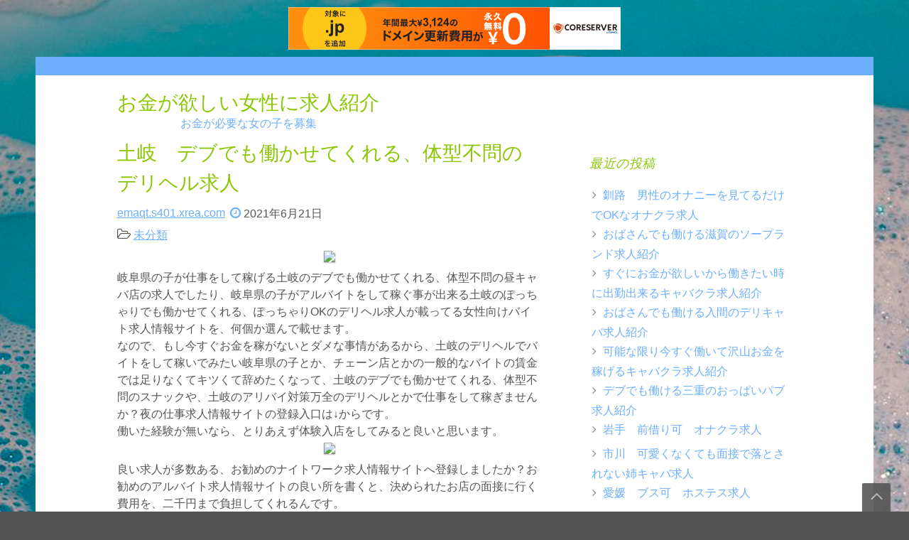

--- FILE ---
content_type: text/html; charset=UTF-8
request_url: http://emaqt.s401.xrea.com/?p=366
body_size: 9004
content:
<!DOCTYPE html>
<html lang="ja">
	<head>
		<meta charset="UTF-8" />
				<meta name="viewport" content="width=device-width" />
		<title>土岐　デブでも働かせてくれる、体型不問のデリヘル求人 &#8211; お金が欲しい女性に求人紹介</title>
<meta name='robots' content='max-image-preview:large' />
<link rel='dns-prefetch' href='//fonts.googleapis.com' />
<link rel="alternate" type="application/rss+xml" title="お金が欲しい女性に求人紹介 &raquo; フィード" href="http://emaqt.s401.xrea.com/?feed=rss2" />
<link rel="alternate" type="application/rss+xml" title="お金が欲しい女性に求人紹介 &raquo; コメントフィード" href="http://emaqt.s401.xrea.com/?feed=comments-rss2" />
<script type="text/javascript">
/* <![CDATA[ */
window._wpemojiSettings = {"baseUrl":"https:\/\/s.w.org\/images\/core\/emoji\/15.0.3\/72x72\/","ext":".png","svgUrl":"https:\/\/s.w.org\/images\/core\/emoji\/15.0.3\/svg\/","svgExt":".svg","source":{"concatemoji":"http:\/\/emaqt.s401.xrea.com\/wp-includes\/js\/wp-emoji-release.min.js?ver=6.5.7"}};
/*! This file is auto-generated */
!function(i,n){var o,s,e;function c(e){try{var t={supportTests:e,timestamp:(new Date).valueOf()};sessionStorage.setItem(o,JSON.stringify(t))}catch(e){}}function p(e,t,n){e.clearRect(0,0,e.canvas.width,e.canvas.height),e.fillText(t,0,0);var t=new Uint32Array(e.getImageData(0,0,e.canvas.width,e.canvas.height).data),r=(e.clearRect(0,0,e.canvas.width,e.canvas.height),e.fillText(n,0,0),new Uint32Array(e.getImageData(0,0,e.canvas.width,e.canvas.height).data));return t.every(function(e,t){return e===r[t]})}function u(e,t,n){switch(t){case"flag":return n(e,"\ud83c\udff3\ufe0f\u200d\u26a7\ufe0f","\ud83c\udff3\ufe0f\u200b\u26a7\ufe0f")?!1:!n(e,"\ud83c\uddfa\ud83c\uddf3","\ud83c\uddfa\u200b\ud83c\uddf3")&&!n(e,"\ud83c\udff4\udb40\udc67\udb40\udc62\udb40\udc65\udb40\udc6e\udb40\udc67\udb40\udc7f","\ud83c\udff4\u200b\udb40\udc67\u200b\udb40\udc62\u200b\udb40\udc65\u200b\udb40\udc6e\u200b\udb40\udc67\u200b\udb40\udc7f");case"emoji":return!n(e,"\ud83d\udc26\u200d\u2b1b","\ud83d\udc26\u200b\u2b1b")}return!1}function f(e,t,n){var r="undefined"!=typeof WorkerGlobalScope&&self instanceof WorkerGlobalScope?new OffscreenCanvas(300,150):i.createElement("canvas"),a=r.getContext("2d",{willReadFrequently:!0}),o=(a.textBaseline="top",a.font="600 32px Arial",{});return e.forEach(function(e){o[e]=t(a,e,n)}),o}function t(e){var t=i.createElement("script");t.src=e,t.defer=!0,i.head.appendChild(t)}"undefined"!=typeof Promise&&(o="wpEmojiSettingsSupports",s=["flag","emoji"],n.supports={everything:!0,everythingExceptFlag:!0},e=new Promise(function(e){i.addEventListener("DOMContentLoaded",e,{once:!0})}),new Promise(function(t){var n=function(){try{var e=JSON.parse(sessionStorage.getItem(o));if("object"==typeof e&&"number"==typeof e.timestamp&&(new Date).valueOf()<e.timestamp+604800&&"object"==typeof e.supportTests)return e.supportTests}catch(e){}return null}();if(!n){if("undefined"!=typeof Worker&&"undefined"!=typeof OffscreenCanvas&&"undefined"!=typeof URL&&URL.createObjectURL&&"undefined"!=typeof Blob)try{var e="postMessage("+f.toString()+"("+[JSON.stringify(s),u.toString(),p.toString()].join(",")+"));",r=new Blob([e],{type:"text/javascript"}),a=new Worker(URL.createObjectURL(r),{name:"wpTestEmojiSupports"});return void(a.onmessage=function(e){c(n=e.data),a.terminate(),t(n)})}catch(e){}c(n=f(s,u,p))}t(n)}).then(function(e){for(var t in e)n.supports[t]=e[t],n.supports.everything=n.supports.everything&&n.supports[t],"flag"!==t&&(n.supports.everythingExceptFlag=n.supports.everythingExceptFlag&&n.supports[t]);n.supports.everythingExceptFlag=n.supports.everythingExceptFlag&&!n.supports.flag,n.DOMReady=!1,n.readyCallback=function(){n.DOMReady=!0}}).then(function(){return e}).then(function(){var e;n.supports.everything||(n.readyCallback(),(e=n.source||{}).concatemoji?t(e.concatemoji):e.wpemoji&&e.twemoji&&(t(e.twemoji),t(e.wpemoji)))}))}((window,document),window._wpemojiSettings);
/* ]]> */
</script>
<style id='wp-emoji-styles-inline-css' type='text/css'>

	img.wp-smiley, img.emoji {
		display: inline !important;
		border: none !important;
		box-shadow: none !important;
		height: 1em !important;
		width: 1em !important;
		margin: 0 0.07em !important;
		vertical-align: -0.1em !important;
		background: none !important;
		padding: 0 !important;
	}
</style>
<link rel='stylesheet' id='wp-block-library-css' href='http://emaqt.s401.xrea.com/wp-includes/css/dist/block-library/style.min.css?ver=6.5.7' type='text/css' media='all' />
<style id='wp-block-library-theme-inline-css' type='text/css'>
.wp-block-audio figcaption{color:#555;font-size:13px;text-align:center}.is-dark-theme .wp-block-audio figcaption{color:#ffffffa6}.wp-block-audio{margin:0 0 1em}.wp-block-code{border:1px solid #ccc;border-radius:4px;font-family:Menlo,Consolas,monaco,monospace;padding:.8em 1em}.wp-block-embed figcaption{color:#555;font-size:13px;text-align:center}.is-dark-theme .wp-block-embed figcaption{color:#ffffffa6}.wp-block-embed{margin:0 0 1em}.blocks-gallery-caption{color:#555;font-size:13px;text-align:center}.is-dark-theme .blocks-gallery-caption{color:#ffffffa6}.wp-block-image figcaption{color:#555;font-size:13px;text-align:center}.is-dark-theme .wp-block-image figcaption{color:#ffffffa6}.wp-block-image{margin:0 0 1em}.wp-block-pullquote{border-bottom:4px solid;border-top:4px solid;color:currentColor;margin-bottom:1.75em}.wp-block-pullquote cite,.wp-block-pullquote footer,.wp-block-pullquote__citation{color:currentColor;font-size:.8125em;font-style:normal;text-transform:uppercase}.wp-block-quote{border-left:.25em solid;margin:0 0 1.75em;padding-left:1em}.wp-block-quote cite,.wp-block-quote footer{color:currentColor;font-size:.8125em;font-style:normal;position:relative}.wp-block-quote.has-text-align-right{border-left:none;border-right:.25em solid;padding-left:0;padding-right:1em}.wp-block-quote.has-text-align-center{border:none;padding-left:0}.wp-block-quote.is-large,.wp-block-quote.is-style-large,.wp-block-quote.is-style-plain{border:none}.wp-block-search .wp-block-search__label{font-weight:700}.wp-block-search__button{border:1px solid #ccc;padding:.375em .625em}:where(.wp-block-group.has-background){padding:1.25em 2.375em}.wp-block-separator.has-css-opacity{opacity:.4}.wp-block-separator{border:none;border-bottom:2px solid;margin-left:auto;margin-right:auto}.wp-block-separator.has-alpha-channel-opacity{opacity:1}.wp-block-separator:not(.is-style-wide):not(.is-style-dots){width:100px}.wp-block-separator.has-background:not(.is-style-dots){border-bottom:none;height:1px}.wp-block-separator.has-background:not(.is-style-wide):not(.is-style-dots){height:2px}.wp-block-table{margin:0 0 1em}.wp-block-table td,.wp-block-table th{word-break:normal}.wp-block-table figcaption{color:#555;font-size:13px;text-align:center}.is-dark-theme .wp-block-table figcaption{color:#ffffffa6}.wp-block-video figcaption{color:#555;font-size:13px;text-align:center}.is-dark-theme .wp-block-video figcaption{color:#ffffffa6}.wp-block-video{margin:0 0 1em}.wp-block-template-part.has-background{margin-bottom:0;margin-top:0;padding:1.25em 2.375em}
</style>
<style id='classic-theme-styles-inline-css' type='text/css'>
/*! This file is auto-generated */
.wp-block-button__link{color:#fff;background-color:#32373c;border-radius:9999px;box-shadow:none;text-decoration:none;padding:calc(.667em + 2px) calc(1.333em + 2px);font-size:1.125em}.wp-block-file__button{background:#32373c;color:#fff;text-decoration:none}
</style>
<style id='global-styles-inline-css' type='text/css'>
body{--wp--preset--color--black: #000000;--wp--preset--color--cyan-bluish-gray: #abb8c3;--wp--preset--color--white: #ffffff;--wp--preset--color--pale-pink: #f78da7;--wp--preset--color--vivid-red: #cf2e2e;--wp--preset--color--luminous-vivid-orange: #ff6900;--wp--preset--color--luminous-vivid-amber: #fcb900;--wp--preset--color--light-green-cyan: #7bdcb5;--wp--preset--color--vivid-green-cyan: #00d084;--wp--preset--color--pale-cyan-blue: #8ed1fc;--wp--preset--color--vivid-cyan-blue: #0693e3;--wp--preset--color--vivid-purple: #9b51e0;--wp--preset--gradient--vivid-cyan-blue-to-vivid-purple: linear-gradient(135deg,rgba(6,147,227,1) 0%,rgb(155,81,224) 100%);--wp--preset--gradient--light-green-cyan-to-vivid-green-cyan: linear-gradient(135deg,rgb(122,220,180) 0%,rgb(0,208,130) 100%);--wp--preset--gradient--luminous-vivid-amber-to-luminous-vivid-orange: linear-gradient(135deg,rgba(252,185,0,1) 0%,rgba(255,105,0,1) 100%);--wp--preset--gradient--luminous-vivid-orange-to-vivid-red: linear-gradient(135deg,rgba(255,105,0,1) 0%,rgb(207,46,46) 100%);--wp--preset--gradient--very-light-gray-to-cyan-bluish-gray: linear-gradient(135deg,rgb(238,238,238) 0%,rgb(169,184,195) 100%);--wp--preset--gradient--cool-to-warm-spectrum: linear-gradient(135deg,rgb(74,234,220) 0%,rgb(151,120,209) 20%,rgb(207,42,186) 40%,rgb(238,44,130) 60%,rgb(251,105,98) 80%,rgb(254,248,76) 100%);--wp--preset--gradient--blush-light-purple: linear-gradient(135deg,rgb(255,206,236) 0%,rgb(152,150,240) 100%);--wp--preset--gradient--blush-bordeaux: linear-gradient(135deg,rgb(254,205,165) 0%,rgb(254,45,45) 50%,rgb(107,0,62) 100%);--wp--preset--gradient--luminous-dusk: linear-gradient(135deg,rgb(255,203,112) 0%,rgb(199,81,192) 50%,rgb(65,88,208) 100%);--wp--preset--gradient--pale-ocean: linear-gradient(135deg,rgb(255,245,203) 0%,rgb(182,227,212) 50%,rgb(51,167,181) 100%);--wp--preset--gradient--electric-grass: linear-gradient(135deg,rgb(202,248,128) 0%,rgb(113,206,126) 100%);--wp--preset--gradient--midnight: linear-gradient(135deg,rgb(2,3,129) 0%,rgb(40,116,252) 100%);--wp--preset--font-size--small: 13px;--wp--preset--font-size--medium: 20px;--wp--preset--font-size--large: 36px;--wp--preset--font-size--x-large: 42px;--wp--preset--spacing--20: 0.44rem;--wp--preset--spacing--30: 0.67rem;--wp--preset--spacing--40: 1rem;--wp--preset--spacing--50: 1.5rem;--wp--preset--spacing--60: 2.25rem;--wp--preset--spacing--70: 3.38rem;--wp--preset--spacing--80: 5.06rem;--wp--preset--shadow--natural: 6px 6px 9px rgba(0, 0, 0, 0.2);--wp--preset--shadow--deep: 12px 12px 50px rgba(0, 0, 0, 0.4);--wp--preset--shadow--sharp: 6px 6px 0px rgba(0, 0, 0, 0.2);--wp--preset--shadow--outlined: 6px 6px 0px -3px rgba(255, 255, 255, 1), 6px 6px rgba(0, 0, 0, 1);--wp--preset--shadow--crisp: 6px 6px 0px rgba(0, 0, 0, 1);}:where(.is-layout-flex){gap: 0.5em;}:where(.is-layout-grid){gap: 0.5em;}body .is-layout-flex{display: flex;}body .is-layout-flex{flex-wrap: wrap;align-items: center;}body .is-layout-flex > *{margin: 0;}body .is-layout-grid{display: grid;}body .is-layout-grid > *{margin: 0;}:where(.wp-block-columns.is-layout-flex){gap: 2em;}:where(.wp-block-columns.is-layout-grid){gap: 2em;}:where(.wp-block-post-template.is-layout-flex){gap: 1.25em;}:where(.wp-block-post-template.is-layout-grid){gap: 1.25em;}.has-black-color{color: var(--wp--preset--color--black) !important;}.has-cyan-bluish-gray-color{color: var(--wp--preset--color--cyan-bluish-gray) !important;}.has-white-color{color: var(--wp--preset--color--white) !important;}.has-pale-pink-color{color: var(--wp--preset--color--pale-pink) !important;}.has-vivid-red-color{color: var(--wp--preset--color--vivid-red) !important;}.has-luminous-vivid-orange-color{color: var(--wp--preset--color--luminous-vivid-orange) !important;}.has-luminous-vivid-amber-color{color: var(--wp--preset--color--luminous-vivid-amber) !important;}.has-light-green-cyan-color{color: var(--wp--preset--color--light-green-cyan) !important;}.has-vivid-green-cyan-color{color: var(--wp--preset--color--vivid-green-cyan) !important;}.has-pale-cyan-blue-color{color: var(--wp--preset--color--pale-cyan-blue) !important;}.has-vivid-cyan-blue-color{color: var(--wp--preset--color--vivid-cyan-blue) !important;}.has-vivid-purple-color{color: var(--wp--preset--color--vivid-purple) !important;}.has-black-background-color{background-color: var(--wp--preset--color--black) !important;}.has-cyan-bluish-gray-background-color{background-color: var(--wp--preset--color--cyan-bluish-gray) !important;}.has-white-background-color{background-color: var(--wp--preset--color--white) !important;}.has-pale-pink-background-color{background-color: var(--wp--preset--color--pale-pink) !important;}.has-vivid-red-background-color{background-color: var(--wp--preset--color--vivid-red) !important;}.has-luminous-vivid-orange-background-color{background-color: var(--wp--preset--color--luminous-vivid-orange) !important;}.has-luminous-vivid-amber-background-color{background-color: var(--wp--preset--color--luminous-vivid-amber) !important;}.has-light-green-cyan-background-color{background-color: var(--wp--preset--color--light-green-cyan) !important;}.has-vivid-green-cyan-background-color{background-color: var(--wp--preset--color--vivid-green-cyan) !important;}.has-pale-cyan-blue-background-color{background-color: var(--wp--preset--color--pale-cyan-blue) !important;}.has-vivid-cyan-blue-background-color{background-color: var(--wp--preset--color--vivid-cyan-blue) !important;}.has-vivid-purple-background-color{background-color: var(--wp--preset--color--vivid-purple) !important;}.has-black-border-color{border-color: var(--wp--preset--color--black) !important;}.has-cyan-bluish-gray-border-color{border-color: var(--wp--preset--color--cyan-bluish-gray) !important;}.has-white-border-color{border-color: var(--wp--preset--color--white) !important;}.has-pale-pink-border-color{border-color: var(--wp--preset--color--pale-pink) !important;}.has-vivid-red-border-color{border-color: var(--wp--preset--color--vivid-red) !important;}.has-luminous-vivid-orange-border-color{border-color: var(--wp--preset--color--luminous-vivid-orange) !important;}.has-luminous-vivid-amber-border-color{border-color: var(--wp--preset--color--luminous-vivid-amber) !important;}.has-light-green-cyan-border-color{border-color: var(--wp--preset--color--light-green-cyan) !important;}.has-vivid-green-cyan-border-color{border-color: var(--wp--preset--color--vivid-green-cyan) !important;}.has-pale-cyan-blue-border-color{border-color: var(--wp--preset--color--pale-cyan-blue) !important;}.has-vivid-cyan-blue-border-color{border-color: var(--wp--preset--color--vivid-cyan-blue) !important;}.has-vivid-purple-border-color{border-color: var(--wp--preset--color--vivid-purple) !important;}.has-vivid-cyan-blue-to-vivid-purple-gradient-background{background: var(--wp--preset--gradient--vivid-cyan-blue-to-vivid-purple) !important;}.has-light-green-cyan-to-vivid-green-cyan-gradient-background{background: var(--wp--preset--gradient--light-green-cyan-to-vivid-green-cyan) !important;}.has-luminous-vivid-amber-to-luminous-vivid-orange-gradient-background{background: var(--wp--preset--gradient--luminous-vivid-amber-to-luminous-vivid-orange) !important;}.has-luminous-vivid-orange-to-vivid-red-gradient-background{background: var(--wp--preset--gradient--luminous-vivid-orange-to-vivid-red) !important;}.has-very-light-gray-to-cyan-bluish-gray-gradient-background{background: var(--wp--preset--gradient--very-light-gray-to-cyan-bluish-gray) !important;}.has-cool-to-warm-spectrum-gradient-background{background: var(--wp--preset--gradient--cool-to-warm-spectrum) !important;}.has-blush-light-purple-gradient-background{background: var(--wp--preset--gradient--blush-light-purple) !important;}.has-blush-bordeaux-gradient-background{background: var(--wp--preset--gradient--blush-bordeaux) !important;}.has-luminous-dusk-gradient-background{background: var(--wp--preset--gradient--luminous-dusk) !important;}.has-pale-ocean-gradient-background{background: var(--wp--preset--gradient--pale-ocean) !important;}.has-electric-grass-gradient-background{background: var(--wp--preset--gradient--electric-grass) !important;}.has-midnight-gradient-background{background: var(--wp--preset--gradient--midnight) !important;}.has-small-font-size{font-size: var(--wp--preset--font-size--small) !important;}.has-medium-font-size{font-size: var(--wp--preset--font-size--medium) !important;}.has-large-font-size{font-size: var(--wp--preset--font-size--large) !important;}.has-x-large-font-size{font-size: var(--wp--preset--font-size--x-large) !important;}
.wp-block-navigation a:where(:not(.wp-element-button)){color: inherit;}
:where(.wp-block-post-template.is-layout-flex){gap: 1.25em;}:where(.wp-block-post-template.is-layout-grid){gap: 1.25em;}
:where(.wp-block-columns.is-layout-flex){gap: 2em;}:where(.wp-block-columns.is-layout-grid){gap: 2em;}
.wp-block-pullquote{font-size: 1.5em;line-height: 1.6;}
</style>
<link rel='stylesheet' id='font-awesome-css' href='http://emaqt.s401.xrea.com/wp-content/themes/tour/css/font-awesome.min.css?ver=6.5.7' type='text/css' media='all' />
<link rel='stylesheet' id='animate-css-css' href='http://emaqt.s401.xrea.com/wp-content/themes/tour/css/animate.css?ver=6.5.7' type='text/css' media='all' />
<link rel='stylesheet' id='tour-style-css' href='http://emaqt.s401.xrea.com/wp-content/themes/tour/style.css?ver=6.5.7' type='text/css' media='all' />
<link rel='stylesheet' id='tour-fonts-css' href='//fonts.googleapis.com/css?family=Yanone+Kaffeesatz&#038;subset=latin%2Clatin-ext' type='text/css' media='all' />
<script type="text/javascript" src="http://emaqt.s401.xrea.com/wp-includes/js/jquery/jquery.min.js?ver=3.7.1" id="jquery-core-js"></script>
<script type="text/javascript" src="http://emaqt.s401.xrea.com/wp-includes/js/jquery/jquery-migrate.min.js?ver=3.4.1" id="jquery-migrate-js"></script>
<script type="text/javascript" src="http://emaqt.s401.xrea.com/wp-content/themes/tour/js/viewportchecker.js?ver=6.5.7" id="viewportchecker-js"></script>
<script type="text/javascript" id="tour-js-js-extra">
/* <![CDATA[ */
var tour_options = {"loading_effect":"1"};
/* ]]> */
</script>
<script type="text/javascript" src="http://emaqt.s401.xrea.com/wp-content/themes/tour/js/utilities.js?ver=6.5.7" id="tour-js-js"></script>
<script type="text/javascript" src="http://emaqt.s401.xrea.com/wp-content/themes/tour/js/pgwslider.js?ver=6.5.7" id="pgwslider-js"></script>
<link rel="https://api.w.org/" href="http://emaqt.s401.xrea.com/index.php?rest_route=/" /><link rel="alternate" type="application/json" href="http://emaqt.s401.xrea.com/index.php?rest_route=/wp/v2/posts/366" /><link rel="EditURI" type="application/rsd+xml" title="RSD" href="http://emaqt.s401.xrea.com/xmlrpc.php?rsd" />
<meta name="generator" content="WordPress 6.5.7" />
<link rel="canonical" href="http://emaqt.s401.xrea.com/?p=366" />
<link rel='shortlink' href='http://emaqt.s401.xrea.com/?p=366' />
<link rel="alternate" type="application/json+oembed" href="http://emaqt.s401.xrea.com/index.php?rest_route=%2Foembed%2F1.0%2Fembed&#038;url=http%3A%2F%2Femaqt.s401.xrea.com%2F%3Fp%3D366" />
<link rel="alternate" type="text/xml+oembed" href="http://emaqt.s401.xrea.com/index.php?rest_route=%2Foembed%2F1.0%2Fembed&#038;url=http%3A%2F%2Femaqt.s401.xrea.com%2F%3Fp%3D366&#038;format=xml" />
<style type="text/css" id="custom-background-css">
body.custom-background { background-image: url("http://emaqt.s401.xrea.com/wp-content/themes/tour/images/background.jpg"); background-position: left top; background-size: auto; background-repeat: repeat; background-attachment: fixed; }
</style>
		
<script type="text/javascript" charset="UTF-8" src="//cache1.value-domain.com/xrea_header.js" async="async"></script>
</head>
	<body class="post-template-default single single-post postid-366 single-format-standard custom-background">
				<a class="skip-link screen-reader-text" href="#main-content-wrapper">
			Skip to content		</a>
		<div id="body-content-wrapper">
			
			<header id="header-main-fixed">

				<div id="header-top">
					<ul class="header-social-widget">
											</ul>
				</div>

				<div id="header-content-wrapper">

					<div id="header-logo">
						<div id="site-identity"><a href="http://emaqt.s401.xrea.com/" title="お金が欲しい女性に求人紹介"><h1 class="entry-title">お金が欲しい女性に求人紹介</h1></a><strong>お金が必要な女の子を募集</strong></div>					</div><!-- #header-logo -->

					<nav id="navmain">
						<div class="menu"></div>
					</nav><!-- #navmain -->
					
					<div class="clear">
					</div><!-- .clear -->

				</div><!-- #header-content-wrapper -->

			</header><!-- #header-main-fixed -->

			
<div id="main-content-wrapper">
	<div id="main-content">
	
<article id="post-366" class="post-366 post type-post status-publish format-standard hentry category-uncategorized">

	
			<h1 class="entry-title">
				土岐　デブでも働かせてくれる、体型不問のデリヘル求人			</h1>

	
	<div class="before-content">
		<span class="icon author-icon">
			<a href="http://emaqt.s401.xrea.com/?author=1" title="emaqt.s401.xrea.com の投稿" rel="author">emaqt.s401.xrea.com</a>		</span><!-- .author-icon -->
		
		
				<span class="icon clock-icon">
					<time datetime="2021-06-21T07:48:21+09:00">2021年6月21日</time>
				</span><!-- .clock-icon -->
			
				
				
		
		
												<p class="categories-wrapper">
								<a href="http://emaqt.s401.xrea.com/?cat=1" rel="category">未分類</a>							</p><!-- .categories-wrapper -->						
									
					
		
	</div><!-- .before-content -->

	
				<div class="content">
					<div align="center"><a href="https://night-work.sakura.ne.jp/click/fuzoku"><img fetchpriority="high" decoding="async" src="https://night-work.sakura.ne.jp/click/fuzoku_banner" width="300" height="250" border="0" /></a></div>
<p>岐阜県の子が仕事をして稼げる土岐のデブでも働かせてくれる、体型不問の昼キャバ店の求人でしたり、岐阜県の子がアルバイトをして稼ぐ事が出来る土岐のぽっちゃりでも働かせてくれる、ぽっちゃりOKのデリヘル求人が載ってる女性向けバイト求人情報サイトを、何個か選んで載せます。<br />なので、もし今すぐお金を稼がないとダメな事情があるから、土岐のデリヘルでバイトをして稼いでみたい岐阜県の子とか、チェーン店とかの一般的なバイトの賃金では足りなくてキツくて辞めたくなって、土岐のデブでも働かせてくれる、体型不問のスナックや、土岐のアリバイ対策万全のデリヘルとかで仕事をして稼ぎませんか？夜の仕事求人情報サイトの登録入口は↓からです。<br />働いた経験が無いなら、とりあえず体験入店をしてみると良いと思います。</p>
<div align="center"><a href="https://night-work.sakura.ne.jp/click/fuzoku"><img decoding="async" src="https://night-work.sakura.ne.jp/button.jpg" width="350" height="65" border="0" /></a></div>
<p><span id="more-366"></span>良い求人が多数ある、お勧めのナイトワーク求人情報サイトへ登録しましたか？お勧めのアルバイト求人情報サイトの良い所を書くと、決められたお店の面接に行く費用を、二千円まで負担してくれるんです。<br />付け加えるとバイトをする事になって、そのお店に体入に行って働くとお祝い金をお店からの給料とは別に支払って貰う事が出来ます。<br />当然ですけど土岐のデブでも働かせてくれる、体型不問のおっぱいパブや、土岐の体入歓迎のデリヘルを始めるのも良くない点が存在するんです。<br />デリヘルで働くのなら、残念ながら好みではないどころか、嫌いな系統の男に、笑顔で接客をしないといけないから、精神的に相当キツいです。<br />その代償として土岐の40代以上歓迎のデリヘルでしたり、デブでも働かせてくれる、体型不問の土岐の水商売でバイトをして受け取れる時給は非常に高いです。<br />メリットとか良くない点があっても、不安があっても日払いOKで、今すぐお金を稼ぐ事が出来る土岐のハンドヘルスとか、デブでも働かせてくれる、体型不問の土岐の回春エステみたいな所でアルバイトをしてお金を出来る限り稼ぎたい岐阜県の人はもちろん、30代の岐阜県の女性がもし居ましたら、当サイトに載せているバイト求人サイトを使ってみてくださいね♪辛い部分があるとしても試しに一度はしてみるのをお勧めします。</p>
<div align="center"><a href="https://night-work.sakura.ne.jp/click/fuzoku"><img decoding="async" src="https://night-work.sakura.ne.jp/button.jpg" width="350" height="65" border="0" /></a></div>
<p><!--trackback:-->	</p>
<li><a href="http://rfjscxib.s369.xrea.com/?p=378" target="_blank" rel="noopener">姫路　裸にならなくても大丈夫で手でするだけでOKのオナクラ求人</a></li>
<p><!--trackback:-->	</p>
<li><a href="http://nrndynt.s602.xrea.com/?p=1778" target="_blank" rel="noopener">生駒市　在宅で稼げる　チャトレ求人</a></li>
<p><!--trackback:-->	</p>
<li><a href="http://duitcvz.s333.xrea.com/?p=835" target="_blank" rel="noopener">大阪　スマホを持っていれば出先でもアルバイトが出来るチャットレディ求人</a></li>
<p></p>
<li><a href="https://xn--08j682gevdqngfujl1s.x0.com/covid/2103">津田沼　コロナの影響で非常事態宣言でも稼げるスナック求人</a></li>
<p></p>
<li><a href="https://xn--08j682gevdqngfujl1s.x0.com/ryou/5692">焼津　寮完備のオナクラ求人</a></li>
<p></p>
				</div><!-- .content -->

	
	<div class="after-content">
	</div><!-- .after-content -->
	
	</article><!-- #post-## -->

	<nav class="navigation post-navigation" aria-label="投稿">
		<h2 class="screen-reader-text">投稿ナビゲーション</h2>
		<div class="nav-links"><div class="nav-previous"><a href="http://emaqt.s401.xrea.com/?p=364" rel="prev">Previous Post: 三鷹　ブスでも稼げるソープランド求人</a></div><div class="nav-next"><a href="http://emaqt.s401.xrea.com/?p=368" rel="next">Next Post: 中野　ガールズバー求人</a></div></div>
	</nav>	
	</div><!-- #main-content -->

	
<aside id="sidebar">

		
		
		<div class="sidebar-before-title"></div><h3 class="sidebar-title">最近の投稿</h3><div class="sidebar-after-title"></div>
		<ul>
											<li>
					<a href="http://emaqt.s401.xrea.com/?p=5719">釧路　男性のオナニーを見てるだけでOKなオナクラ求人</a>
									</li>
											<li>
					<a href="http://emaqt.s401.xrea.com/?p=5717">おばさんでも働ける滋賀のソープランド求人紹介</a>
									</li>
											<li>
					<a href="http://emaqt.s401.xrea.com/?p=5715">すぐにお金が欲しいから働きたい時に出勤出来るキャバクラ求人紹介</a>
									</li>
											<li>
					<a href="http://emaqt.s401.xrea.com/?p=5713">おばさんでも働ける入間のデリキャバ求人紹介</a>
									</li>
											<li>
					<a href="http://emaqt.s401.xrea.com/?p=5711">可能な限り今すぐ働いて沢山お金を稼げるキャバクラ求人紹介</a>
									</li>
											<li>
					<a href="http://emaqt.s401.xrea.com/?p=5709">デブでも働ける三重のおっぱいパブ求人紹介</a>
									</li>
											<li>
					<a href="http://emaqt.s401.xrea.com/?p=5707">岩手　前借り可　オナクラ求人</a>
									</li>
											<li>
					<a href="http://emaqt.s401.xrea.com/?p=5705">市川　可愛くなくても面接で落とされない姉キャバ求人</a>
									</li>
											<li>
					<a href="http://emaqt.s401.xrea.com/?p=5703">愛媛　ブス可　ホステス求人</a>
									</li>
											<li>
					<a href="http://emaqt.s401.xrea.com/?p=5701">久喜　デブ可　フロアレディ求人</a>
									</li>
											<li>
					<a href="http://emaqt.s401.xrea.com/?p=5699">東村山　ブスでも働ける　メンズエステ求人</a>
									</li>
											<li>
					<a href="http://emaqt.s401.xrea.com/?p=5697">金山　手コキをするだけだけでいい服を脱ぐ必要が無いオナクラ求人</a>
									</li>
											<li>
					<a href="http://emaqt.s401.xrea.com/?p=5695">那覇　ブスでも働ける朝キャバ求人紹介</a>
									</li>
											<li>
					<a href="http://emaqt.s401.xrea.com/?p=5693">宮城　オナニーを見てるだけのオナクラ求人</a>
									</li>
											<li>
					<a href="http://emaqt.s401.xrea.com/?p=5691">今すぐ働ける川越のリフレ求人紹介</a>
									</li>
											<li>
					<a href="http://emaqt.s401.xrea.com/?p=5689">おばさんでも働ける知立のファッションヘルス求人紹介</a>
									</li>
											<li>
					<a href="http://emaqt.s401.xrea.com/?p=5687">冬休みに働いて沢山お金を稼げるセクキャバ求人紹介</a>
									</li>
											<li>
					<a href="http://emaqt.s401.xrea.com/?p=5685">兵庫　男性のオナニーを見てるだけで良いオナクラ求人</a>
									</li>
											<li>
					<a href="http://emaqt.s401.xrea.com/?p=5683">試しに一度働ける体入可のキャバクラ求人</a>
									</li>
											<li>
					<a href="http://emaqt.s401.xrea.com/?p=5681">平塚　デブでも働ける夜のアルバイト求人紹介</a>
									</li>
					</ul>

			
</aside><!-- #sidebar -->
</div><!-- #main-content-wrapper -->

			<a href="#" class="scrollup"></a>

			<footer id="footer-main">

				<div id="footer-content-wrapper">

					
<div id="footer-cols">

	<div id="footer-cols-inner">

				<div class="col3a">
			<h2 class="footer-title">アーカイブ</h2><div class="footer-after-title"></div>
			<ul>
					<li><a href='http://emaqt.s401.xrea.com/?m=202512'>2025年12月</a></li>
	<li><a href='http://emaqt.s401.xrea.com/?m=202511'>2025年11月</a></li>
	<li><a href='http://emaqt.s401.xrea.com/?m=202510'>2025年10月</a></li>
	<li><a href='http://emaqt.s401.xrea.com/?m=202509'>2025年9月</a></li>
	<li><a href='http://emaqt.s401.xrea.com/?m=202508'>2025年8月</a></li>
	<li><a href='http://emaqt.s401.xrea.com/?m=202507'>2025年7月</a></li>
	<li><a href='http://emaqt.s401.xrea.com/?m=202506'>2025年6月</a></li>
	<li><a href='http://emaqt.s401.xrea.com/?m=202505'>2025年5月</a></li>
	<li><a href='http://emaqt.s401.xrea.com/?m=202504'>2025年4月</a></li>
	<li><a href='http://emaqt.s401.xrea.com/?m=202503'>2025年3月</a></li>
	<li><a href='http://emaqt.s401.xrea.com/?m=202502'>2025年2月</a></li>
	<li><a href='http://emaqt.s401.xrea.com/?m=202501'>2025年1月</a></li>
	<li><a href='http://emaqt.s401.xrea.com/?m=202412'>2024年12月</a></li>
	<li><a href='http://emaqt.s401.xrea.com/?m=202411'>2024年11月</a></li>
	<li><a href='http://emaqt.s401.xrea.com/?m=202410'>2024年10月</a></li>
	<li><a href='http://emaqt.s401.xrea.com/?m=202409'>2024年9月</a></li>
	<li><a href='http://emaqt.s401.xrea.com/?m=202408'>2024年8月</a></li>
	<li><a href='http://emaqt.s401.xrea.com/?m=202407'>2024年7月</a></li>
	<li><a href='http://emaqt.s401.xrea.com/?m=202406'>2024年6月</a></li>
	<li><a href='http://emaqt.s401.xrea.com/?m=202405'>2024年5月</a></li>
	<li><a href='http://emaqt.s401.xrea.com/?m=202404'>2024年4月</a></li>
	<li><a href='http://emaqt.s401.xrea.com/?m=202403'>2024年3月</a></li>
	<li><a href='http://emaqt.s401.xrea.com/?m=202402'>2024年2月</a></li>
	<li><a href='http://emaqt.s401.xrea.com/?m=202401'>2024年1月</a></li>
	<li><a href='http://emaqt.s401.xrea.com/?m=202312'>2023年12月</a></li>
	<li><a href='http://emaqt.s401.xrea.com/?m=202311'>2023年11月</a></li>
	<li><a href='http://emaqt.s401.xrea.com/?m=202310'>2023年10月</a></li>
	<li><a href='http://emaqt.s401.xrea.com/?m=202309'>2023年9月</a></li>
	<li><a href='http://emaqt.s401.xrea.com/?m=202308'>2023年8月</a></li>
	<li><a href='http://emaqt.s401.xrea.com/?m=202307'>2023年7月</a></li>
	<li><a href='http://emaqt.s401.xrea.com/?m=202306'>2023年6月</a></li>
	<li><a href='http://emaqt.s401.xrea.com/?m=202305'>2023年5月</a></li>
	<li><a href='http://emaqt.s401.xrea.com/?m=202304'>2023年4月</a></li>
	<li><a href='http://emaqt.s401.xrea.com/?m=202303'>2023年3月</a></li>
	<li><a href='http://emaqt.s401.xrea.com/?m=202302'>2023年2月</a></li>
	<li><a href='http://emaqt.s401.xrea.com/?m=202301'>2023年1月</a></li>
	<li><a href='http://emaqt.s401.xrea.com/?m=202212'>2022年12月</a></li>
	<li><a href='http://emaqt.s401.xrea.com/?m=202211'>2022年11月</a></li>
	<li><a href='http://emaqt.s401.xrea.com/?m=202210'>2022年10月</a></li>
	<li><a href='http://emaqt.s401.xrea.com/?m=202209'>2022年9月</a></li>
	<li><a href='http://emaqt.s401.xrea.com/?m=202208'>2022年8月</a></li>
	<li><a href='http://emaqt.s401.xrea.com/?m=202207'>2022年7月</a></li>
	<li><a href='http://emaqt.s401.xrea.com/?m=202206'>2022年6月</a></li>
	<li><a href='http://emaqt.s401.xrea.com/?m=202205'>2022年5月</a></li>
	<li><a href='http://emaqt.s401.xrea.com/?m=202204'>2022年4月</a></li>
	<li><a href='http://emaqt.s401.xrea.com/?m=202203'>2022年3月</a></li>
	<li><a href='http://emaqt.s401.xrea.com/?m=202202'>2022年2月</a></li>
	<li><a href='http://emaqt.s401.xrea.com/?m=202201'>2022年1月</a></li>
	<li><a href='http://emaqt.s401.xrea.com/?m=202112'>2021年12月</a></li>
	<li><a href='http://emaqt.s401.xrea.com/?m=202111'>2021年11月</a></li>
	<li><a href='http://emaqt.s401.xrea.com/?m=202110'>2021年10月</a></li>
	<li><a href='http://emaqt.s401.xrea.com/?m=202109'>2021年9月</a></li>
	<li><a href='http://emaqt.s401.xrea.com/?m=202108'>2021年8月</a></li>
	<li><a href='http://emaqt.s401.xrea.com/?m=202107'>2021年7月</a></li>
	<li><a href='http://emaqt.s401.xrea.com/?m=202106'>2021年6月</a></li>
	<li><a href='http://emaqt.s401.xrea.com/?m=202105'>2021年5月</a></li>
	<li><a href='http://emaqt.s401.xrea.com/?m=202104'>2021年4月</a></li>
	<li><a href='http://emaqt.s401.xrea.com/?m=202103'>2021年3月</a></li>
	<li><a href='http://emaqt.s401.xrea.com/?m=202102'>2021年2月</a></li>
	<li><a href='http://emaqt.s401.xrea.com/?m=202101'>2021年1月</a></li>
			</ul>

					</div><!-- .col3a -->
		
				<div class="col3b">
					</div><!-- .col3b -->
		
				<div class="col3c">
					</div><!-- .col3c -->
		
		<div class="clear">
		</div><!-- .clear -->

	</div><!-- #footer-cols-inner -->

</div><!-- #footer-cols -->
					<div class="clear">
					</div>

					<nav id="footer-menu">
						<div class="menu"></div>
					</nav>

					<div class="clear">
						<div id="fsocial">
							<ul class="footer-social-widget">
															</ul>
						</div>
					</div>

				</div><!-- #footer-content-wrapper -->

			</footer>
			<div id="footer-bottom-area">
				<div id="footer-bottom-content-wrapper">
					<div id="copyright">

						<p>
						  <a href="https://ayatemplates.com/product/tour" title="tour Theme">
							Tour Theme</a> Powered by  <a href="http://wordpress.org/" title="WordPress">
							WordPress</a>
						</p>
						
					</div><!-- #copyright -->
				</div>
			</div><!-- #footer-main -->

		</div><!-- #body-content-wrapper -->
			<script>
	/(trident|msie)/i.test(navigator.userAgent)&&document.getElementById&&window.addEventListener&&window.addEventListener("hashchange",function(){var t,e=location.hash.substring(1);/^[A-z0-9_-]+$/.test(e)&&(t=document.getElementById(e))&&(/^(?:a|select|input|button|textarea)$/i.test(t.tagName)||(t.tabIndex=-1),t.focus())},!1);
	</script>
		</body>
</html>

--- FILE ---
content_type: application/javascript
request_url: http://emaqt.s401.xrea.com/wp-content/themes/tour/js/utilities.js?ver=6.5.7
body_size: 1853
content:
jQuery( document ).ready(function() {

	// add submenu icons class in main menu (only for large resolution)
	if (tour_IsLargeResolution()) {
	
		jQuery('#navmain > div > ul > li:has("ul")').addClass('level-one-sub-menu');
		jQuery('#navmain > div > ul li ul li:has("ul")').addClass('level-two-sub-menu');

    // add support of browsers which don't support focus-within
    jQuery('#navmain > div > ul > li > a:not(.login-form-icon):not(.search-form-icon), #navmain > div > ul > li > ul > li > a, #navmain > div > ul > li > ul > li > ul > li > a, .mega-menu-sub-menu')
      .bind('mouseenter focus', function() {
        jQuery(this).closest('li.level-one-sub-menu').addClass('menu-item-focused');
        jQuery(this).closest('li.level-two-sub-menu').addClass('menu-item-focused');

        // hide cart mini cart popup content when focus menu links if hidden on iterate back (shift + tab)
        if (jQuery(this).closest('#navmain > div > ul > li').find('#cart-popup-content').length == 0 && jQuery('#cart-popup-content').css('z-index') != '-1')
          jQuery('#cart-popup-content').css('z-index', '-1');

        // hide cart login popup content when focus menu links if hidden on iterate back (shift + tab)
        if (jQuery(this).closest('#navmain > div > ul > li').find('#login-popup-content').length == 0 && jQuery('#login-popup-content').css('z-index') != '-1')
          jQuery('#login-popup-content').css('z-index', '-1');

        // hide search popup content when focus menu links if hidden on iterate back (shift + tab)
        if (jQuery(this).closest('#navmain > div > ul > li').find('#search-popup-content').length == 0 && jQuery('#search-popup-content').css('z-index') != '-1')
          jQuery('#search-popup-content').css('z-index', '-1');

        // show cart popup content when focus on mini cart popup link if hidden on iterate back (shift + tab)
        if (jQuery(this).closest('#navmain > div > ul > li').find('#cart-popup-content').length && jQuery('#cart-popup-content').css('z-index') == '-1') {
          
          var rootLi = jQuery(this).closest('#navmain > div > ul > li');
          var rightPos = (jQuery(window).width() - (rootLi.offset().left + rootLi.outerWidth()));
          var topPos = rootLi.offset().top - jQuery(window).scrollTop() + rootLi.outerHeight();

          jQuery('#cart-popup-content').css('z-index', '5000').css('right', rightPos).css('top', topPos);
        }

        // show login popup content when focus on login popup link if hidden on iterate back (shift + tab)
        if (jQuery(this).closest('#navmain > div > ul > li').find('#login-popup-content').length && jQuery('#login-popup-content').css('z-index') == '-1')
          jQuery('#login-popup-content').css('z-index', '5000');

        // show search popup content when focus on search popup link if hidden on iterate back (shift + tab)
        if (jQuery(this).closest('#navmain > div > ul > li').find('#search-popup-content').length && jQuery('#search-popup-content').css('z-index') == '-1')
          jQuery('#search-popup-content').css('z-index', '5000');
      }).bind('mouseleave blur', function() {
        jQuery(this).closest('li.level-one-sub-menu').removeClass('menu-item-focused');
        jQuery(this).closest('li.level-two-sub-menu').removeClass('menu-item-focused');
    });										
	}

  if (tour_options && tour_options.loading_effect) {
	   tour_init_loading_effects();
  }

	if ( jQuery(window).width() < 800 ) {
		
			jQuery('#navmain > div > ul > li').each(
		       function() {
		         if (jQuery(this).find('> ul.sub-menu').length > 0) {

		           jQuery(this).prepend('<span class="sub-menu-item-toggle"></span>');
		         }
		       }
		     );

		   jQuery('#navmain').on('focusin', function(){

      if (jQuery('#navmain > div > ul').css('z-index') == '-1') {

        jQuery('#navmain > div > ul').css({'z-index': '5000'});
        jQuery('#navmain ul ul').css({'z-index': '5000'}).css({'position': 'relative'});

        jQuery('.sub-menu-item-toggle').addClass('sub-menu-item-toggle-expanded');
      }
    });

    jQuery('#main-content-wrapper, #home-content-wrapper').on('focusin', function(){

      if (jQuery('#navmain > div > ul').css('z-index') != '-1') {
        jQuery('#navmain > div > ul').css({'z-index': '-1'});  
      }

    });

   jQuery('.sub-menu-item-toggle').on('click', function(e) {

		     e.stopPropagation();

		     var subMenu = jQuery(this).parent().find('> ul.sub-menu');

		     jQuery('#navmain ul ul.sub-menu').not(subMenu).css('z-index', '-1').css('position', 'absolute');
      jQuery('#navmain span.sub-menu-item-toggle').not(this).removeClass('sub-menu-item-toggle-expanded');
		     jQuery(this).toggleClass('sub-menu-item-toggle-expanded');
		     if (subMenu.css('z-index') == '-1') {

        subMenu.css({'z-index': '5000'}).css({'position': 'relative'});
        subMenu.find('ul.sub-menu').css({'z-index': '5000'}).css({'position': 'relative'});

     } else {

        subMenu.css({'z-index': '-1'}).css({'position': 'absolute'});
        subMenu.find('ul.sub-menu').css({'z-index': '-1'}).css({'position': 'absolute'});
     }
		   });

		}

		jQuery('#navmain > div').on('click', function(e) {

		e.stopPropagation();

		// toggle main menu
		if (tour_IsSmallResolution() || tour_IsMediumResolution()) {

			var parentOffset = jQuery(this).parent().offset(); 
			
			var relY = e.pageY - parentOffset.top;
		
			if (relY < 36) {
			
				var firstChild = jQuery('ul:first-child', this);

        if (firstChild.css('z-index') == '-1')
            firstChild.css({'z-index': '5000'});
        else
            firstChild.css({'z-index': '-1'});

        firstChild.parent().toggleClass('mobile-menu-expanded');
			}
		}
	});

	if (typeof jQuery(".pgwSlider").pgwSlider == 'function') {

        jQuery('.pgwSlider').pgwSlider({
									displayControls : true,
									autoSlide : true,
									displayList : true,
									displayControls : true
							});
	}
});

function tour_IsSmallResolution() {

	return (jQuery(window).width() <= 360);
}

function tour_IsMediumResolution() {
	
	var browserWidth = jQuery(window).width();

	return (browserWidth > 360 && browserWidth < 800);
}

function tour_IsLargeResolution() {

	return (jQuery(window).width() >= 800);
}

function tour_init_loading_effects() {

    jQuery('#header-logo').addClass("animations-hidden").viewportChecker({
            classToAdd: 'animated bounce',
            offset: 1
          });

    

    jQuery('#page-header').addClass("animations-hidden").viewportChecker({
            classToAdd: 'animated bounceInUp',
            offset: 1
          });

    jQuery('#main-content-wrapper h2, #main-content-wrapper h3')
            .addClass("animations-hidden").viewportChecker({
            classToAdd: 'animated bounceInUp',
            offset: 1
          });

    jQuery('article img, .products img').addClass("animations-hidden").viewportChecker({
            classToAdd: 'animated zoomIn',
            offset: 1
          });

    jQuery('#sidebar').addClass("animations-hidden").viewportChecker({
            classToAdd: 'animated zoomIn',
            offset: 1
          });

    jQuery('.before-content, .after-content').addClass("animations-hidden").viewportChecker({
            classToAdd: 'animated bounce',
            offset: 1
          });

    jQuery('.header-social-widget')
        .addClass("animations-hidden").viewportChecker({
            classToAdd: 'animated bounceInLeft',
            offset: 1
          });

    jQuery('article, article p, article li')
        .addClass("animations-hidden").viewportChecker({
            classToAdd: 'animated zoomIn',
            offset: 1
          });

    jQuery('#footer-main h1, #footer-main h2, #footer-main h3')
        .addClass("animations-hidden").viewportChecker({
            classToAdd: 'animated bounceInUp',
            offset: 1
          });

    jQuery('#footer-main p, #footer-main ul, #footer-main li, .footer-title, .col3a, .col3b, .col3c')
        .addClass("animations-hidden").viewportChecker({
            classToAdd: 'animated zoomIn',
            offset: 1
          });

    jQuery('.footer-social-widget')
        .addClass("animations-hidden").viewportChecker({
            classToAdd: 'animated rubberBand',
            offset: 1
          });

    jQuery('#footer-menu')
        .addClass("animations-hidden").viewportChecker({
            classToAdd: 'animated bounceInDown',
            offset: 1
          });
}

jQuery(document).ready(function () {

  jQuery(window).scroll(function () {
	  if (jQuery(this).scrollTop() > 100) {
		  jQuery('.scrollup').fadeIn();
	  } else {
		  jQuery('.scrollup').fadeOut();
	  }
  });

  jQuery('.scrollup').click(function () {
	  jQuery("html, body").animate({
		  scrollTop: 0
	  }, 600);
	  return false;
  });

});
